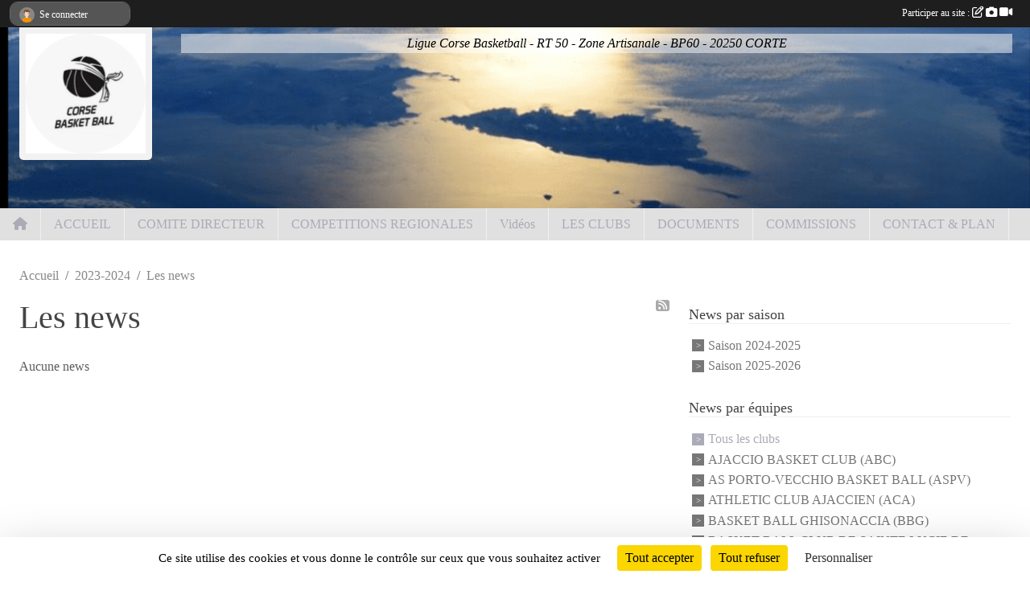

--- FILE ---
content_type: text/html; charset=UTF-8
request_url: https://www.corsebasketball.org/saison-2023-2024/actualites-du-club?equipe=133838
body_size: 6994
content:
<!DOCTYPE html>
<html lang="fr" class="timesnewroman uppercasable">
<head>
    <base href="https://www.corsebasketball.org/">
    <meta charset="utf-8">
    <meta http-equiv="Content-Type" content="text/html; charset=utf-8">
    <title>Les news - LIGUE CORSE DE BASKET BALL</title>
    <meta name="description" content="">
    <meta name="viewport" content="width=device-width, initial-scale=1, maximum-scale=1">
    <meta name="csrf-token" content="RsOA4SPnhvpWsb885u9QG9oHhS5h8nCs1TF4oVp8">
    <meta name="apple-itunes-app" content="app-id=890452369">

    <link rel="shortcut icon" type="image/jpeg" href="/media/uploaded/sites/20843/association/670bad45d4c49_IMG7350.jpeg">    
    <link rel="apple-touch-icon" sizes="152x152" href="/mu-152/20843/association/670bad45d4c49_IMG7350.jpeg">
    <link rel="apple-touch-icon" sizes="180x180" href="/mu-180/20843/association/670bad45d4c49_IMG7350.jpeg">
    <link rel="apple-touch-icon" sizes="167x167" href="/mu-167/20843/association/670bad45d4c49_IMG7350.jpeg">
    <meta name="msapplication-TileImage" content="/mu-180/20843/association/670bad45d4c49_IMG7350.jpeg">


    <link rel="manifest" href="/manifest.json">
    <meta name="apple-mobile-web-app-title" content="LIGUE CORSE DE BASKET BALL">

 
    <meta property="og:image" content="https://www.corsebasketball.org/media/uploaded/sites/20843/association/670bad45d4c49_IMG7350.jpeg">
    <meta property="og:title" content="LIGUE CORSE DE BASKET BALL">


    <link rel="alternate" type="application/rss+xml" title="LIGUE CORSE DE BASKET BALL - Les news" href="/rss/news">
    <link rel="alternate" type="application/rss+xml" title="LIGUE CORSE DE BASKET BALL - Les évènements" href="/rss/evenement">


<link type="text/css" rel="stylesheet" href="css/bootstrap.5.3.2/bootstrap.min.css">

<link type="text/css" rel="stylesheet" href="css/fontawesome-free-6.5.1-web/css/all.min.css">

<link type="text/css" rel="stylesheet" href="css/barre-noire.css">

<link type="text/css" rel="stylesheet" href="css/common.css">

<link type="text/css" rel="stylesheet" href="css/design-3.css">

<link type="text/css" rel="stylesheet" href="js/fancybox.5.0.36/fancybox.css">

<link type="text/css" rel="stylesheet" href="fonts/icons.css">

    <script src="js/bootstrap.5.3.2/bootstrap.bundle.min.js?tm=1736255796"></script>
    <script src="js/jquery-3.7.1.min.js?tm=1736255796"></script>
    <script src="js/advert.js?tm=1736255796"></script>

     <script src="/tarteaucitron/tarteaucitron.js"></script>
    <script src="/tarteaucitron/tarteaucitron-services.js"></script>
    <script>
        tarteaucitron.init({
            "privacyUrl": "", /* Privacy policy url */

            "hashtag": "#tarteaucitron", /* Open the panel with this hashtag */
            "cookieName": "tarteaucitron", /* Cookie name */

            "orientation": "bottom", //  "middle", /* Banner position (top - bottom) */

            "showAlertSmall": false, /* Show the small banner on bottom right */
            "cookieslist": false, /* Show the cookie list */

            "showIcon": false, /* Show cookie icon to manage cookies */
            "iconPosition": "BottomRight", /* BottomRight, BottomLeft, TopRight and TopLeft */

            "adblocker": false, /* Show a Warning if an adblocker is detected */

            "DenyAllCta" : true, /* Show the deny all button */
            "AcceptAllCta" : true, /* Show the accept all button when highPrivacy on */
            "highPrivacy": true, /* HIGHLY RECOMMANDED Disable auto consent */

            "handleBrowserDNTRequest": false, /* If Do Not Track == 1, disallow all */

            "removeCredit": true, /* Remove credit link */
            "moreInfoLink": true, /* Show more info link */
            "useExternalCss": false, /* If false, the tarteaucitron.css file will be loaded */

            "readmoreLink": "", /* Change the default readmore link */

            "mandatory": true, /* Show a message about mandatory cookies */
        });
        
    </script> 
</head>
<body class="colonne_widget_double actualites_du-club bg-type-none no-asso-name no-title no-orientation fixed-footer users-boxed filters-aside is-couleur1-lumineuse is-couleur2-lumineuse"  style="--color1: rgb(171, 171, 184);--color2: rgb(197, 197, 201);--color1-light: rgba(171, 171, 184,0.05);--color1-declined: rgb(139,139,152);--color2-declined: rgb(165,165,169);--title-color: rgb(16, 12, 240);--color1-bkg-texte1: rgb(11,11,24);--color1-bkg-texte2: rgb(37,37,41);--background-color: rgb(255, 255, 255);--logo-size: 50px;--title-px: 60;--title-size: 2em;--slogan-size: 1.5em;--title-size-coef1: 1;--title-size-coef2: 24;--color1r: 171;--color1g: 171;--color1b: 184;--max-width: 1400px;--bandeau-w: 100.709%;--bandeau-h: 100.709%;--bandeau-x: -0%;--bandeau-y: -19.858%;--bandeau-max-height: 245.614px;" >
        <div id="wrap">
    <div id="a2hs" class="bg-dark d-sm-none">
    <div class="container-fluid py-3 maxwidth">
        <div class="row">
            <div class="col-6 text-white">
                <img src="/images/common/mobile-app.png" class="img-thumbnail" style="max-width:30px">
                sportsregions
            </div>
            <div class="col-6 text-end">
                <a href="https://play.google.com/store/apps/details?id=com.initiatives.sportsregions&hl=fr_FR" class="btn btn-sm btn-success">Installer</a>
            </div>
        </div>
    </div>
</div>    <header id="header">
        <div class="container-fluid maxwidth" id="logo-et-titre">
            <div class="row">
                <div class="col-3 col-sm-2  px-3 pr-sm-1 px-md-2 px-lg-4 px-xl-4" id="logo">
                    <div class="text-center">
                        <a href="https://www.corsebasketball.org" class="d-inline-block p-1 p-sm-2">
                            <img class="img-fluid" src="/media/uploaded/sites/20843/association/670bad45d4c49_IMG7350.jpeg" alt="Logo">
                                    </a>
                    </div>
                </div>
                <div class="col">
                        <p id="titre" class="longueur_1">CORSE BASKET BALL</p>
     
                        <section id="slogan"  class="d-none d-md-block" ><p>Ligue Corse Basketball - RT 50 - Zone Artisanale - BP60 - 20250 CORTE</p></section>
                    </div>
            </div>
        </div>
        
        <div class="container-fluid px-0">
            <section class="row g-0 maxwidth m-auto">
                <div class="col">
                    <div id="conteneur_bandeau">
                            <a href="https://www.corsebasketball.org"  rel="home"  >
                            <img id="image_bandeau" src="/media/uploaded/sites/20843/bandeau/670ba7c171775_IMG7354.jpeg" alt="">
                        </a>
                        
                        <a href="https://www.corsebasketball.org"  rel="home"   id="lien-bandeau">
                            <img src="/images/common/trans.png">
                        </a>
                        </div>
                </div>
            </section>    
        
            <section class="row g-0" id="section_menu">
                <div class="col">
                    <nav id="mainmenu" class="allow2lines maxwidth m-auto">
                        <ul class="nav nav-pills">
    <li class="nav-item" id="menu_home"><a class="nav-link" href="https://www.corsebasketball.org"><span>Accueil </span><i class="fa fa-home"></i></a></li>
            
    <li class="nav-item dropdown" id="menu_622066">
        <button class="nav-link dropdown-toggle " data-bs-toggle="dropdown" role="button" aria-haspopup="true" aria-expanded="false">ACCUEIL</button>
        <div class="dropdown-menu">
                            <a class="dropdown-item" href="https://www.corsebasketball.org" id="menu_622067">ACTUALITES</a>
                            <a class="dropdown-item" href="/en-savoir-plus/corsica-basket-camp-167243" id="menu_812326">Corsica Basket Camp</a>
                            <a class="dropdown-item" href="/en-savoir-plus/selection-u15m-174713" id="menu_855197">SELECTION U15M</a>
                    </div>
    </li>
            
    <li class="nav-item dropdown" id="menu_622072">
        <button class="nav-link dropdown-toggle " data-bs-toggle="dropdown" role="button" aria-haspopup="true" aria-expanded="false">COMITE DIRECTEUR</button>
        <div class="dropdown-menu">
                            <a class="dropdown-item" href="/en-savoir-plus/bureau-commissions-2024-2025-126154" id="menu_624104">COMITE DIRECTEUR</a>
                            <a class="dropdown-item" href="/en-savoir-plus/pv-comite-directeur-156817" id="menu_761266">PV Comité Directeur</a>
                            <a class="dropdown-item" href="/en-savoir-plus/assemblee-generale-2024-152961" id="menu_741102">Assemblée Générale 2024</a>
                            <a class="dropdown-item" href="/en-savoir-plus/assemblee-generale-ordinaire-2025-167639" id="menu_814428">Assemblée Générale Ordinaire 2025</a>
                    </div>
    </li>
            
    <li class="nav-item dropdown" id="menu_622110">
        <button class="nav-link dropdown-toggle " data-bs-toggle="dropdown" role="button" aria-haspopup="true" aria-expanded="false">COMPETITIONS REGIONALES</button>
        <div class="dropdown-menu">
                            <a class="dropdown-item" href="/en-savoir-plus/reglements-sportifs-133630" id="menu_657065">Règlements sportifs</a>
                            <a class="dropdown-item" href="/en-savoir-plus/calendrier-lcbb-2025-2026-138425" id="menu_675354">Calendrier général LCBB 2025-2026</a>
                            <a class="dropdown-item" href="/en-savoir-plus/minis-jeunes-133633" id="menu_657068">Mini Basket / U11</a>
                            <a class="dropdown-item" href="/en-savoir-plus/championnat-u13-158805" id="menu_772048">Championnat U13</a>
                            <a class="dropdown-item" href="/en-savoir-plus/5x5-133620" id="menu_656987">Championnat 5x5 U15 à Séniors</a>
                    </div>
    </li>
            
    <li class="nav-item" id="menu_622075">
        <a class="nav-link " href="https://www.corsebasketball.org/videos-de-la-ligue">Vidéos</a>
    </li>
            
    <li class="nav-item" id="menu_622083">
        <a class="nav-link " href="https://www.corsebasketball.org/clubs">LES CLUBS</a>
    </li>
            
    <li class="nav-item dropdown" id="menu_658337">
        <button class="nav-link dropdown-toggle " data-bs-toggle="dropdown" role="button" aria-haspopup="true" aria-expanded="false">DOCUMENTS</button>
        <div class="dropdown-menu">
                            <a class="dropdown-item" href="/en-savoir-plus/pv-saison-2024-2025-155556" id="menu_754587">Saison 2025-2026</a>
                            <a class="dropdown-item" href="https://www.corsebasketball.org/documents" id="menu_622073">Documents utiles</a>
                            <a class="dropdown-item" href="/en-savoir-plus/tutos-utiles-141883" id="menu_690626">Tutos utiles</a>
                            <a class="dropdown-item" href="http://www.ffbb.com/ffbb/dirigeants/gerer/imprimes" target="_blank"  id="menu_660437">Imprimés fédéraux divers</a>
                            <a class="dropdown-item" href="/en-savoir-plus/proces-verbaux-saison-2025-2026-174190" id="menu_852491">Procès verbaux - saison 2025-2026</a>
                    </div>
    </li>
            
    <li class="nav-item dropdown" id="menu_772064">
        <button class="nav-link dropdown-toggle " data-bs-toggle="dropdown" role="button" aria-haspopup="true" aria-expanded="false">COMMISSIONS</button>
        <div class="dropdown-menu">
                            <a class="dropdown-item" href="/en-savoir-plus/pv-commission-sportive-167641" id="menu_814430">SPORTIVE</a>
                            <a class="dropdown-item" href="/en-savoir-plus/technique-158814" id="menu_772066">Technique</a>
                            <a class="dropdown-item" href="/en-savoir-plus/juridiquedisciplinereglements-158817" id="menu_772069">JURIDIQUE/DISCIPLINE/REGLEMENTS</a>
                            <a class="dropdown-item" href="/en-savoir-plus/qualification-158815" id="menu_772067">QUALIFICATION</a>
                            <a class="dropdown-item" href="/en-savoir-plus/equipements-158816" id="menu_772068">EQUIPEMENTS</a>
                            <a class="dropdown-item" href="/en-savoir-plus/officiels-173929" id="menu_851557">OFFICIELS</a>
                    </div>
    </li>
            
    <li class="nav-item" id="menu_622085">
        <a class="nav-link " href="https://www.corsebasketball.org/contactez-nous">CONTACT &amp; PLAN</a>
    </li>
</ul>
<form action="#" method="post">
    <select class="form-control form-select" id="navigation-select" name="navigation-select">
        <option value="">Navigation</option>
    </select>
</form>                    </nav>
                </div>
            </section>
        
            
            </div>
    </header>
    <div class="maxwidth m-auto  is_list    " id="contenu">
        <div class="container-fluid px-1 px-sm-4">
                        
                            <div class="row g-sm-3 mt-0">
                                            <div class="col-10">
                            <nav aria-label="breadcrumb">
        <ol class="breadcrumb" itemscope itemtype="https://schema.org/BreadcrumbList">
                            <li class="breadcrumb-item " itemprop="itemListElement" itemscope itemtype="https://schema.org/ListItem"><meta itemprop="position" content="1"><a href="https://www.corsebasketball.org" itemprop="item"><span itemprop="name">Accueil</span></a></li>
                            <li class="breadcrumb-item  interval " itemprop="itemListElement" itemscope itemtype="https://schema.org/ListItem"><meta itemprop="position" content="2"><a href="/saison-2023-2024" itemprop="item"><span itemprop="name">2023-2024</span></a></li>
                            <li class="breadcrumb-item " itemprop="itemListElement" itemscope itemtype="https://schema.org/ListItem"><meta itemprop="position" content="3"><span itemprop="name">Les news</span></li>
                    </ol>
    </nav>
                        </div>
                                    </div>
            
<div class="row g-sm-3 with-right-aside">
    <div class="col-lg-8" id="main-column">
    <section id="main">
        <div class="inner">
            <header id="content-header">
                    <span class="export">
                            <a class="ics" href="https://www.corsebasketball.org/rss/news" data-toggle="tooltip" data-placement="top" title="Flux rss"><i class="fa fa-rss"></i></a>
            </span>
                <h1  class="with-filters" ><span>Les news</span></h1>
                    <div id="barre-de-filtrage" class="mb-3 nb-filtres-2" data-nbfiltres="2">
<span><label for="saison_id" class="d-none">News par saison</label><select class="filtre form-select" name="filter_saison_id" id="saison_id" aria-expanded="false" aria-roledescription="News par saison">
                        <option value="https://www.corsebasketball.org/saison-2024-2025/actualites-du-club"   >
                                Saison 2024-2025
            </option>
                                <option value="https://www.corsebasketball.org/saison-2025-2026/actualites-du-club"   >
                                Saison 2025-2026
            </option>
            </select></span>
<span><label for="section_discipline_et_equipe_id" class="d-none">News par équipes</label><select class="filtre form-select" name="filter_section_discipline_et_equipe_id" id="section_discipline_et_equipe_id" aria-expanded="false" aria-roledescription="News par équipes">
                        <option value="https://www.corsebasketball.org/saison-2023-2024/actualites-du-club"  selected="selected"   >
                                Tous les clubs
            </option>
                                <option value="https://www.corsebasketball.org/saison-2023-2024/actualites-du-club?groupe_id=124126"   >
                                    
                                AJACCIO BASKET CLUB (ABC)
            </option>
                                <option value="https://www.corsebasketball.org/saison-2023-2024/actualites-du-club?groupe_id=124148"   >
                                    
                                AS PORTO-VECCHIO BASKET BALL (ASPV)
            </option>
                                <option value="https://www.corsebasketball.org/saison-2023-2024/actualites-du-club?groupe_id=133839"   >
                                    
                                ATHLETIC CLUB AJACCIEN (ACA)
            </option>
                                <option value="https://www.corsebasketball.org/saison-2023-2024/actualites-du-club?groupe_id=133843"   >
                                    
                                BASKET BALL GHISONACCIA (BBG)
            </option>
                                <option value="https://www.corsebasketball.org/saison-2023-2024/actualites-du-club?groupe_id=131605"   >
                                    
                                BASKET BALL CLUB DE SAINTE LUCIE DE PORTO VECCHIO (BBCSL)
            </option>
                                <option value="https://www.corsebasketball.org/saison-2023-2024/actualites-du-club?groupe_id=133837"   >
                                    
                                ETOILE FILANTE OLYMPIQUE BASTIAISE (EFOB)
            </option>
                                <option value="https://www.corsebasketball.org/saison-2023-2024/actualites-du-club?groupe_id=133838"   >
                                    
                                FURIANI BASKET CLUB (FBC)
            </option>
                                <option value="https://www.corsebasketball.org/saison-2023-2024/actualites-du-club?groupe_id=133844"   >
                                    
                                GAZELEC FOOTBALL CLUB AJACCIO (GFCA)
            </option>
                                <option value="https://www.corsebasketball.org/saison-2023-2024/actualites-du-club?groupe_id=133842"   >
                                    
                                GHJUVENTU BASKET BORGO (GBB)
            </option>
                                <option value="https://www.corsebasketball.org/saison-2023-2024/actualites-du-club?groupe_id=133840"   >
                                    
                                INTER CORTENAIS (IC)
            </option>
                                <option value="https://www.corsebasketball.org/saison-2023-2024/actualites-du-club?groupe_id=133841"   >
                                    
                                VESCOVATO BASKET CLUB (VCB)
            </option>
            </select></span>
</div>
                            <hr class="leon">
</header>            <div class="content">
                                <div class="content  ">
                                        <div class="container-fluid px-0">
                                                <div class="row">
                            <div class="col-12">
                                <p class="text-muted my-3">Aucune news</p>
                            </div>
                        </div>
                    </div>

                                        
                </div>
            </div>
        </div>
    </section>
 
    </div>
    <aside class="col-lg-4">
            <section class="filter">
            <div class="inner">
                <header>
    <h2 class="secondary-content"><span >News par saison</span></h2>
</header>
                <div class="content">
                    <ul>
                                                                        <li  ><a href="https://www.corsebasketball.org/saison-2024-2025/actualites-du-club">Saison 2024-2025</a></li>
                                                                                                <li  ><a href="https://www.corsebasketball.org/saison-2025-2026/actualites-du-club">Saison 2025-2026</a></li>
                                                                </ul>
                </div>
            </div>
        </section>
                <section class="filter">
            <div class="inner">
                <header>
    <h2 class="secondary-content"><span >News par équipes</span></h2>
</header>
                <div class="content">
                    <ul>
                                                                        <li   class="actif" ><a href="https://www.corsebasketball.org/saison-2023-2024/actualites-du-club">Tous les clubs</a></li>
                                                                                                <li  ><a href="https://www.corsebasketball.org/saison-2023-2024/actualites-du-club?groupe_id=124126">AJACCIO BASKET CLUB (ABC)</a></li>
                                                                                                <li  ><a href="https://www.corsebasketball.org/saison-2023-2024/actualites-du-club?groupe_id=124148">AS PORTO-VECCHIO BASKET BALL (ASPV)</a></li>
                                                                                                <li  ><a href="https://www.corsebasketball.org/saison-2023-2024/actualites-du-club?groupe_id=133839">ATHLETIC CLUB AJACCIEN (ACA)</a></li>
                                                                                                <li  ><a href="https://www.corsebasketball.org/saison-2023-2024/actualites-du-club?groupe_id=133843">BASKET BALL GHISONACCIA (BBG)</a></li>
                                                                                                <li  ><a href="https://www.corsebasketball.org/saison-2023-2024/actualites-du-club?groupe_id=131605">BASKET BALL CLUB DE SAINTE LUCIE DE PORTO VECCHIO (BBCSL)</a></li>
                                                                                                <li  ><a href="https://www.corsebasketball.org/saison-2023-2024/actualites-du-club?groupe_id=133837">ETOILE FILANTE OLYMPIQUE BASTIAISE (EFOB)</a></li>
                                                                                                <li  ><a href="https://www.corsebasketball.org/saison-2023-2024/actualites-du-club?groupe_id=133838">FURIANI BASKET CLUB (FBC)</a></li>
                                                                                                <li  ><a href="https://www.corsebasketball.org/saison-2023-2024/actualites-du-club?groupe_id=133844">GAZELEC FOOTBALL CLUB AJACCIO (GFCA)</a></li>
                                                                                                <li  ><a href="https://www.corsebasketball.org/saison-2023-2024/actualites-du-club?groupe_id=133842">GHJUVENTU BASKET BORGO (GBB)</a></li>
                                                                                                <li  ><a href="https://www.corsebasketball.org/saison-2023-2024/actualites-du-club?groupe_id=133840">INTER CORTENAIS (IC)</a></li>
                                                                                                <li  ><a href="https://www.corsebasketball.org/saison-2023-2024/actualites-du-club?groupe_id=133841">VESCOVATO BASKET CLUB (VCB)</a></li>
                                                                </ul>
                </div>
            </div>
        </section>
             
    </aside>
</div>
    </div>
    </div>
</div>
<footer id="footer" >
    <div class="container-fluid maxwidth">
        <div class="row background main">
            <div class="col pt-4">
                <section itemscope itemtype="https://schema.org/SportsOrganization">
    <h2 itemprop="name">LIGUE CORSE DE BASKET BALL</h2>
    <p class="adresse" itemprop="address" itemscope itemtype="https://schema.org/PostalAddress">
        <span itemprop="streetAddress">RT 50 - Zone Artisanale BP 60 BP 60</span><br> 
        <span itemprop="postalCode">20250</span> <span itemprop="addressLocality">CORTE</span>
    </p>
            <br>
                    <script><!--
        document.write("<p><a itemprop=\"email\" href=\"mail"+"to:"+"secretariat-general"+String.fromCharCode(64)+"corsebasketball.org\" >secretariat-general"+String.fromCharCode(64)+"corsebasketball.org<\/a><\/p>");
        // --></script>
    </section>                <nav id="legal">
    <ul>
        <li><a href="https://www.corsebasketball.org/informations-legales" class="informations-legales">Informations légales</a></li>
        <li><a href="https://www.sportsregions.fr/signaler-un-contenu-inapproprie?k=434430649">Signaler un contenu inapproprié</a></li>
    </ul>
</nav>            </div>
            <div class="d-none d-sm-block col pt-4">
                <section id="footer_partage">
                    <div id="visites">
                <span id="nb-visites">Chargement des </span> visites
    </div>
<div id="stats_analyser"></div>                    <div class="rss">
    <a href="https://www.corsebasketball.org/rss/news" data-bs-toggle="tooltip" data-bs-placement="top" title="Flux rss des actualités"><i class="fa fa-rss"></i></a>
    <a href="https://www.corsebasketball.org/rss/evenement" data-bs-toggle="tooltip" data-bs-placement="top" title="Flux rss des évènements"><i class="fa fa-rss"></i></a>
</div>                    <span class="partage-reseaux-sociaux">
                        <div class="partage_block"><button type="button" url="https://www.corsebasketball.org" text="LIGUE CORSE DE BASKET BALL" class="partage-facebook facebookShare" title="Partager sur Facebook">
    <svg xmlns="http://www.w3.org/2000/svg" xmlns:xlink="https://www.w3.org/1999/xlink" viewBox="0 0 32 32" class="at-icon at-icon-facebook" title="Facebook" alt="Facebook"><g><path d="M21 6.144C20.656 6.096 19.472 6 18.097 6c-2.877 0-4.85 1.66-4.85 4.7v2.62H10v3.557h3.247V26h3.895v-9.123h3.234l.497-3.557h-3.73v-2.272c0-1.022.292-1.73 1.858-1.73h2V6.143z" fill-rule="evenodd"/></g></svg>
</button>
<button type="button" url="https://www.corsebasketball.org" text="LIGUE CORSE DE BASKET BALL" class="partage-twitter twitterShare" title="Partager sur X">
    <svg viewBox="0 0 300 271" xmlns="http://www.w3.org/2000/svg" xmlns:xlink="https://www.w3.org/1999/xlink" class="at-icon at-icon-twitter" title="Twitter" alt="Twitter"><path d="m236 0h46l-101 115 118 156h-92.6l-72.5-94.8-83 94.8h-46l107-123-113-148h94.9l65.5 86.6zm-16.1 244h25.5l-165-218h-27.4z"/></svg>
</button></div>
                    </span>
                </section>
            </div>
        </div>
                <div class="row" id="mobile-apps">
            <div class="col-4 d-grid">
                <nav id="copyright"><a href="https://www.sportsregions.fr/inscription" title="Création de site de ligue de Basketball" rel="friend" class="tag_acces_outil_footer_02D"><strong>Sports<em>regions</em></strong></a></nav>            </div>
            <div class="col-8 px-0 my-2">
                <div class="py-1 text-center text-sm-end">
                    <div id="footer-apps">
            <a href="https://play.google.com/store/apps/details?id=com.initiatives.sportsregions&amp;hl=fr_FR"  title="Télécharger l'application Android dans le Play Store"><img src="/images/common/badge-playstore-fr.svg" alt="Télécharger l'application Android dans le play Store"></a>
                <a href="https://itunes.apple.com/fr/app/sportsregions/id890452369" title="Télécharger l'application iPhone dans l\'App Store"><img src="/images/common/badge-appstore-fr.svg" alt="Télécharger l'application iPhone dans l'App Store"></a>
    </div>                </div>
            </div>
        </div>
        <div class="row background">
            <div class="col text-center my-4">
                <nav id="cookies">
    <ul>
        <li><a href="https://www.sportsregions.fr/charte-cookies" class="informations-legales">Charte cookies</a></li>
                <li><a href="javascript:void(0);" onclick="tarteaucitron.userInterface.openPanel();" class="informations-legales">Gestion des cookies</a></li>
            </ul>
</nav>            </div>
        </div>
    </div>
</footer>        <div id="log_bar">
    <div class="container-fluid maxwidth">
        <div class="row" id="barre_noire">
            <div class="col">
                <div id="informations_utilisateur" class="not-connected">
                    <div id="lien_user" class="hilight">
                        <a href="https://www.corsebasketball.org/se-connecter" id="lien_user_lien">
                        <img id="avatar" class="img-fluid rounded-circle" src="/images/common/boxed-item-membre.svg" alt="avatar"><span class="label">Se connecter</span>
                        </a>
                    </div>
                    <input type="hidden" name="login_sv_email" value="">
                    <input type="hidden" name="login_sv_mode" value="">
                    <input type="hidden" name="login_sv_message" value="">
                    <div id="popup_login"><div id="popup_login_modal" class="modal fade" tabindex="-1" role="dialog" style="display:none"></div></div>
                </div>
            </div>
            <div class="col">
                <div id="participate">
                    <a href="https://www.corsebasketball.org/se-connecter" title="Se connecter pour rédiger une news">
                        Participer au site :
                    
                        <i class="far fa-edit"></i>
        
                        <i class="fas fa-camera"></i>
        
                        <i class="fas fa-video"></i>
                    </a>
                </div>
                            </div>
        </div>
    </div>
</div>
<div id="mobile_login_bar">
    <div class="container-fluid maxwidth">
        <div class="row">
            <div class="col-7 text-right">
                Envie de participer ?
            </div>
            <div class="col-5 text-center">
                <a href="https://www.corsebasketball.org/se-connecter" id="lien_user_lien_mobile" class="btn btn-sm btn-primary">Connexion</a>
            </div>
        </div>
    </div>
</div>        <div id="fb-root"></div>
    <div id="confirmPop" class="modal" style="display:none"></div>
    <div id="multi_modal" class="modal fade" tabindex="-1" role="dialog" style="display:none"></div>
    <script>
    var page_courante = "/saison-2023-2024/actualites-du-club?equipe=133838";
    var association_id = 20843;
    var auto_open_login = 0;
    var termes_recherche = "";
    var popup_login_mode = null;
    var popup_login_identifiant = null;
    var popup_login_autoopen = 0;
    </script>
        
        <script src="js/confirm-message-pop.js"></script>
    
        <script src="js/common.js"></script>
    
        <script src="js/design-3.js"></script>
    
        <script src="js/fancybox.5.0.36/fancybox.umd.js"></script>
    
        <script src="js/formulaire.js"></script>
    
        <script src="js/reservations.js"></script>
    
        <script src="js/controle-honorabilite.js"></script>
    
        <script src="js/login.js"></script>
         <script>
        (tarteaucitron.job = tarteaucitron.job || []).push("openstreetmap_sportsregions");
    
    (tarteaucitron.job = tarteaucitron.job || []).push("facebooklikebox");

    (tarteaucitron.job = tarteaucitron.job || []).push("dailymotion");

    (tarteaucitron.job = tarteaucitron.job || []).push("vimeo");

    (tarteaucitron.job = tarteaucitron.job || []).push("facebook_video_sportsregions");

    
    
    </script> </body>
</html>

--- FILE ---
content_type: text/html; charset=UTF-8
request_url: https://www.corsebasketball.org/visites
body_size: 5
content:
48039